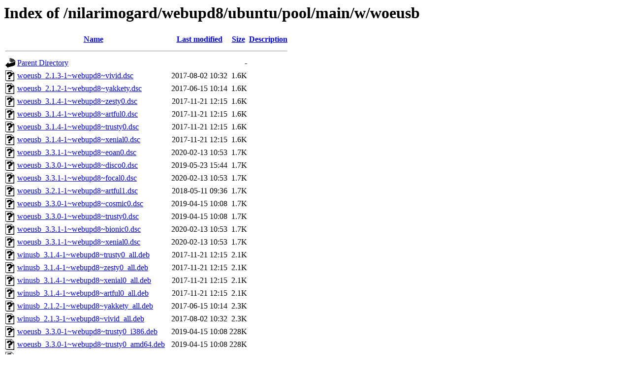

--- FILE ---
content_type: text/html;charset=UTF-8
request_url: http://ppa.launchpad.net/nilarimogard/webupd8/ubuntu/pool/main/w/woeusb/?C=S;O=A
body_size: 1208
content:
<!DOCTYPE HTML PUBLIC "-//W3C//DTD HTML 3.2 Final//EN">
<html>
 <head>
  <title>Index of /nilarimogard/webupd8/ubuntu/pool/main/w/woeusb</title>
 </head>
 <body>
<h1>Index of /nilarimogard/webupd8/ubuntu/pool/main/w/woeusb</h1>
  <table>
   <tr><th valign="top"><img src="/icons/blank.gif" alt="[ICO]"></th><th><a href="?C=N;O=A">Name</a></th><th><a href="?C=M;O=A">Last modified</a></th><th><a href="?C=S;O=D">Size</a></th><th><a href="?C=D;O=A">Description</a></th></tr>
   <tr><th colspan="5"><hr></th></tr>
<tr><td valign="top"><img src="/icons/back.gif" alt="[PARENTDIR]"></td><td><a href="/nilarimogard/webupd8/ubuntu/pool/main/w/">Parent Directory</a></td><td>&nbsp;</td><td align="right">  - </td><td>&nbsp;</td></tr>
<tr><td valign="top"><img src="/icons/unknown.gif" alt="[   ]"></td><td><a href="woeusb_2.1.3-1~webupd8~vivid.dsc">woeusb_2.1.3-1~webupd8~vivid.dsc</a></td><td align="right">2017-08-02 10:32  </td><td align="right">1.6K</td><td>&nbsp;</td></tr>
<tr><td valign="top"><img src="/icons/unknown.gif" alt="[   ]"></td><td><a href="woeusb_2.1.2-1~webupd8~yakkety.dsc">woeusb_2.1.2-1~webupd8~yakkety.dsc</a></td><td align="right">2017-06-15 10:14  </td><td align="right">1.6K</td><td>&nbsp;</td></tr>
<tr><td valign="top"><img src="/icons/unknown.gif" alt="[   ]"></td><td><a href="woeusb_3.1.4-1~webupd8~zesty0.dsc">woeusb_3.1.4-1~webupd8~zesty0.dsc</a></td><td align="right">2017-11-21 12:15  </td><td align="right">1.6K</td><td>&nbsp;</td></tr>
<tr><td valign="top"><img src="/icons/unknown.gif" alt="[   ]"></td><td><a href="woeusb_3.1.4-1~webupd8~artful0.dsc">woeusb_3.1.4-1~webupd8~artful0.dsc</a></td><td align="right">2017-11-21 12:15  </td><td align="right">1.6K</td><td>&nbsp;</td></tr>
<tr><td valign="top"><img src="/icons/unknown.gif" alt="[   ]"></td><td><a href="woeusb_3.1.4-1~webupd8~trusty0.dsc">woeusb_3.1.4-1~webupd8~trusty0.dsc</a></td><td align="right">2017-11-21 12:15  </td><td align="right">1.6K</td><td>&nbsp;</td></tr>
<tr><td valign="top"><img src="/icons/unknown.gif" alt="[   ]"></td><td><a href="woeusb_3.1.4-1~webupd8~xenial0.dsc">woeusb_3.1.4-1~webupd8~xenial0.dsc</a></td><td align="right">2017-11-21 12:15  </td><td align="right">1.6K</td><td>&nbsp;</td></tr>
<tr><td valign="top"><img src="/icons/unknown.gif" alt="[   ]"></td><td><a href="woeusb_3.3.1-1~webupd8~eoan0.dsc">woeusb_3.3.1-1~webupd8~eoan0.dsc</a></td><td align="right">2020-02-13 10:53  </td><td align="right">1.7K</td><td>&nbsp;</td></tr>
<tr><td valign="top"><img src="/icons/unknown.gif" alt="[   ]"></td><td><a href="woeusb_3.3.0-1~webupd8~disco0.dsc">woeusb_3.3.0-1~webupd8~disco0.dsc</a></td><td align="right">2019-05-23 15:44  </td><td align="right">1.7K</td><td>&nbsp;</td></tr>
<tr><td valign="top"><img src="/icons/unknown.gif" alt="[   ]"></td><td><a href="woeusb_3.3.1-1~webupd8~focal0.dsc">woeusb_3.3.1-1~webupd8~focal0.dsc</a></td><td align="right">2020-02-13 10:53  </td><td align="right">1.7K</td><td>&nbsp;</td></tr>
<tr><td valign="top"><img src="/icons/unknown.gif" alt="[   ]"></td><td><a href="woeusb_3.2.1-1~webupd8~artful1.dsc">woeusb_3.2.1-1~webupd8~artful1.dsc</a></td><td align="right">2018-05-11 09:36  </td><td align="right">1.7K</td><td>&nbsp;</td></tr>
<tr><td valign="top"><img src="/icons/unknown.gif" alt="[   ]"></td><td><a href="woeusb_3.3.0-1~webupd8~cosmic0.dsc">woeusb_3.3.0-1~webupd8~cosmic0.dsc</a></td><td align="right">2019-04-15 10:08  </td><td align="right">1.7K</td><td>&nbsp;</td></tr>
<tr><td valign="top"><img src="/icons/unknown.gif" alt="[   ]"></td><td><a href="woeusb_3.3.0-1~webupd8~trusty0.dsc">woeusb_3.3.0-1~webupd8~trusty0.dsc</a></td><td align="right">2019-04-15 10:08  </td><td align="right">1.7K</td><td>&nbsp;</td></tr>
<tr><td valign="top"><img src="/icons/unknown.gif" alt="[   ]"></td><td><a href="woeusb_3.3.1-1~webupd8~bionic0.dsc">woeusb_3.3.1-1~webupd8~bionic0.dsc</a></td><td align="right">2020-02-13 10:53  </td><td align="right">1.7K</td><td>&nbsp;</td></tr>
<tr><td valign="top"><img src="/icons/unknown.gif" alt="[   ]"></td><td><a href="woeusb_3.3.1-1~webupd8~xenial0.dsc">woeusb_3.3.1-1~webupd8~xenial0.dsc</a></td><td align="right">2020-02-13 10:53  </td><td align="right">1.7K</td><td>&nbsp;</td></tr>
<tr><td valign="top"><img src="/icons/unknown.gif" alt="[   ]"></td><td><a href="winusb_3.1.4-1~webupd8~trusty0_all.deb">winusb_3.1.4-1~webupd8~trusty0_all.deb</a></td><td align="right">2017-11-21 12:15  </td><td align="right">2.1K</td><td>&nbsp;</td></tr>
<tr><td valign="top"><img src="/icons/unknown.gif" alt="[   ]"></td><td><a href="winusb_3.1.4-1~webupd8~zesty0_all.deb">winusb_3.1.4-1~webupd8~zesty0_all.deb</a></td><td align="right">2017-11-21 12:15  </td><td align="right">2.1K</td><td>&nbsp;</td></tr>
<tr><td valign="top"><img src="/icons/unknown.gif" alt="[   ]"></td><td><a href="winusb_3.1.4-1~webupd8~xenial0_all.deb">winusb_3.1.4-1~webupd8~xenial0_all.deb</a></td><td align="right">2017-11-21 12:15  </td><td align="right">2.1K</td><td>&nbsp;</td></tr>
<tr><td valign="top"><img src="/icons/unknown.gif" alt="[   ]"></td><td><a href="winusb_3.1.4-1~webupd8~artful0_all.deb">winusb_3.1.4-1~webupd8~artful0_all.deb</a></td><td align="right">2017-11-21 12:15  </td><td align="right">2.1K</td><td>&nbsp;</td></tr>
<tr><td valign="top"><img src="/icons/unknown.gif" alt="[   ]"></td><td><a href="winusb_2.1.2-1~webupd8~yakkety_all.deb">winusb_2.1.2-1~webupd8~yakkety_all.deb</a></td><td align="right">2017-06-15 10:14  </td><td align="right">2.3K</td><td>&nbsp;</td></tr>
<tr><td valign="top"><img src="/icons/unknown.gif" alt="[   ]"></td><td><a href="winusb_2.1.3-1~webupd8~vivid_all.deb">winusb_2.1.3-1~webupd8~vivid_all.deb</a></td><td align="right">2017-08-02 10:32  </td><td align="right">2.3K</td><td>&nbsp;</td></tr>
<tr><td valign="top"><img src="/icons/unknown.gif" alt="[   ]"></td><td><a href="woeusb_3.3.0-1~webupd8~trusty0_i386.deb">woeusb_3.3.0-1~webupd8~trusty0_i386.deb</a></td><td align="right">2019-04-15 10:08  </td><td align="right">228K</td><td>&nbsp;</td></tr>
<tr><td valign="top"><img src="/icons/unknown.gif" alt="[   ]"></td><td><a href="woeusb_3.3.0-1~webupd8~trusty0_amd64.deb">woeusb_3.3.0-1~webupd8~trusty0_amd64.deb</a></td><td align="right">2019-04-15 10:08  </td><td align="right">228K</td><td>&nbsp;</td></tr>
<tr><td valign="top"><img src="/icons/unknown.gif" alt="[   ]"></td><td><a href="woeusb_2.1.3-1~webupd8~vivid_i386.deb">woeusb_2.1.3-1~webupd8~vivid_i386.deb</a></td><td align="right">2017-08-02 10:32  </td><td align="right">230K</td><td>&nbsp;</td></tr>
<tr><td valign="top"><img src="/icons/unknown.gif" alt="[   ]"></td><td><a href="woeusb_2.1.3-1~webupd8~vivid_amd64.deb">woeusb_2.1.3-1~webupd8~vivid_amd64.deb</a></td><td align="right">2017-08-02 10:32  </td><td align="right">230K</td><td>&nbsp;</td></tr>
<tr><td valign="top"><img src="/icons/unknown.gif" alt="[   ]"></td><td><a href="woeusb_2.1.2-1~webupd8~yakkety_amd64.deb">woeusb_2.1.2-1~webupd8~yakkety_amd64.deb</a></td><td align="right">2017-06-15 10:14  </td><td align="right">240K</td><td>&nbsp;</td></tr>
<tr><td valign="top"><img src="/icons/unknown.gif" alt="[   ]"></td><td><a href="woeusb_2.1.2-1~webupd8~yakkety_i386.deb">woeusb_2.1.2-1~webupd8~yakkety_i386.deb</a></td><td align="right">2017-06-15 10:14  </td><td align="right">240K</td><td>&nbsp;</td></tr>
<tr><td valign="top"><img src="/icons/unknown.gif" alt="[   ]"></td><td><a href="woeusb_3.2.1-1~webupd8~artful1_amd64.deb">woeusb_3.2.1-1~webupd8~artful1_amd64.deb</a></td><td align="right">2018-05-11 09:36  </td><td align="right">241K</td><td>&nbsp;</td></tr>
<tr><td valign="top"><img src="/icons/unknown.gif" alt="[   ]"></td><td><a href="woeusb_3.3.1-1~webupd8~xenial0_amd64.deb">woeusb_3.3.1-1~webupd8~xenial0_amd64.deb</a></td><td align="right">2020-02-13 10:53  </td><td align="right">242K</td><td>&nbsp;</td></tr>
<tr><td valign="top"><img src="/icons/unknown.gif" alt="[   ]"></td><td><a href="woeusb_3.2.1-1~webupd8~artful1_i386.deb">woeusb_3.2.1-1~webupd8~artful1_i386.deb</a></td><td align="right">2018-05-11 09:36  </td><td align="right">242K</td><td>&nbsp;</td></tr>
<tr><td valign="top"><img src="/icons/unknown.gif" alt="[   ]"></td><td><a href="woeusb_3.3.1-1~webupd8~bionic0_amd64.deb">woeusb_3.3.1-1~webupd8~bionic0_amd64.deb</a></td><td align="right">2020-02-13 10:53  </td><td align="right">243K</td><td>&nbsp;</td></tr>
<tr><td valign="top"><img src="/icons/unknown.gif" alt="[   ]"></td><td><a href="woeusb_3.3.0-1~webupd8~cosmic0_amd64.deb">woeusb_3.3.0-1~webupd8~cosmic0_amd64.deb</a></td><td align="right">2019-04-15 10:08  </td><td align="right">243K</td><td>&nbsp;</td></tr>
<tr><td valign="top"><img src="/icons/unknown.gif" alt="[   ]"></td><td><a href="woeusb_3.3.1-1~webupd8~xenial0_i386.deb">woeusb_3.3.1-1~webupd8~xenial0_i386.deb</a></td><td align="right">2020-02-13 10:53  </td><td align="right">243K</td><td>&nbsp;</td></tr>
<tr><td valign="top"><img src="/icons/unknown.gif" alt="[   ]"></td><td><a href="woeusb_3.3.0-1~webupd8~disco0_amd64.deb">woeusb_3.3.0-1~webupd8~disco0_amd64.deb</a></td><td align="right">2019-05-23 15:44  </td><td align="right">243K</td><td>&nbsp;</td></tr>
<tr><td valign="top"><img src="/icons/unknown.gif" alt="[   ]"></td><td><a href="woeusb_3.3.1-1~webupd8~eoan0_amd64.deb">woeusb_3.3.1-1~webupd8~eoan0_amd64.deb</a></td><td align="right">2020-02-13 10:53  </td><td align="right">244K</td><td>&nbsp;</td></tr>
<tr><td valign="top"><img src="/icons/unknown.gif" alt="[   ]"></td><td><a href="woeusb_3.3.1-1~webupd8~focal0_amd64.deb">woeusb_3.3.1-1~webupd8~focal0_amd64.deb</a></td><td align="right">2020-02-13 10:53  </td><td align="right">244K</td><td>&nbsp;</td></tr>
<tr><td valign="top"><img src="/icons/unknown.gif" alt="[   ]"></td><td><a href="woeusb_3.3.1-1~webupd8~bionic0_i386.deb">woeusb_3.3.1-1~webupd8~bionic0_i386.deb</a></td><td align="right">2020-02-13 10:53  </td><td align="right">244K</td><td>&nbsp;</td></tr>
<tr><td valign="top"><img src="/icons/unknown.gif" alt="[   ]"></td><td><a href="woeusb_3.3.0-1~webupd8~disco0_i386.deb">woeusb_3.3.0-1~webupd8~disco0_i386.deb</a></td><td align="right">2019-05-23 15:44  </td><td align="right">245K</td><td>&nbsp;</td></tr>
<tr><td valign="top"><img src="/icons/unknown.gif" alt="[   ]"></td><td><a href="woeusb_3.3.0-1~webupd8~cosmic0_i386.deb">woeusb_3.3.0-1~webupd8~cosmic0_i386.deb</a></td><td align="right">2019-04-15 10:08  </td><td align="right">245K</td><td>&nbsp;</td></tr>
<tr><td valign="top"><img src="/icons/unknown.gif" alt="[   ]"></td><td><a href="woeusb_3.3.1-1~webupd8~eoan0_i386.deb">woeusb_3.3.1-1~webupd8~eoan0_i386.deb</a></td><td align="right">2020-02-13 10:53  </td><td align="right">245K</td><td>&nbsp;</td></tr>
<tr><td valign="top"><img src="/icons/unknown.gif" alt="[   ]"></td><td><a href="woeusb_3.1.4-1~webupd8~zesty0_amd64.deb">woeusb_3.1.4-1~webupd8~zesty0_amd64.deb</a></td><td align="right">2017-11-21 12:15  </td><td align="right">252K</td><td>&nbsp;</td></tr>
<tr><td valign="top"><img src="/icons/unknown.gif" alt="[   ]"></td><td><a href="woeusb_3.1.4-1~webupd8~zesty0_i386.deb">woeusb_3.1.4-1~webupd8~zesty0_i386.deb</a></td><td align="right">2017-11-21 12:15  </td><td align="right">254K</td><td>&nbsp;</td></tr>
<tr><td valign="top"><img src="/icons/unknown.gif" alt="[   ]"></td><td><a href="woeusb_3.2.1-1~webupd8~artful1.tar.xz">woeusb_3.2.1-1~webupd8~artful1.tar.xz</a></td><td align="right">2018-05-11 09:36  </td><td align="right">348K</td><td>&nbsp;</td></tr>
<tr><td valign="top"><img src="/icons/unknown.gif" alt="[   ]"></td><td><a href="woeusb_3.3.1-1~webupd8~eoan0.tar.xz">woeusb_3.3.1-1~webupd8~eoan0.tar.xz</a></td><td align="right">2020-02-13 10:53  </td><td align="right">349K</td><td>&nbsp;</td></tr>
<tr><td valign="top"><img src="/icons/unknown.gif" alt="[   ]"></td><td><a href="woeusb_3.3.1-1~webupd8~xenial0.tar.xz">woeusb_3.3.1-1~webupd8~xenial0.tar.xz</a></td><td align="right">2020-02-13 10:53  </td><td align="right">349K</td><td>&nbsp;</td></tr>
<tr><td valign="top"><img src="/icons/unknown.gif" alt="[   ]"></td><td><a href="woeusb_3.3.1-1~webupd8~bionic0.tar.xz">woeusb_3.3.1-1~webupd8~bionic0.tar.xz</a></td><td align="right">2020-02-13 10:53  </td><td align="right">349K</td><td>&nbsp;</td></tr>
<tr><td valign="top"><img src="/icons/unknown.gif" alt="[   ]"></td><td><a href="woeusb_3.3.1-1~webupd8~focal0.tar.xz">woeusb_3.3.1-1~webupd8~focal0.tar.xz</a></td><td align="right">2020-02-13 10:53  </td><td align="right">349K</td><td>&nbsp;</td></tr>
<tr><td valign="top"><img src="/icons/unknown.gif" alt="[   ]"></td><td><a href="woeusb_3.3.0-1~webupd8~trusty0.tar.xz">woeusb_3.3.0-1~webupd8~trusty0.tar.xz</a></td><td align="right">2019-04-15 10:08  </td><td align="right">349K</td><td>&nbsp;</td></tr>
<tr><td valign="top"><img src="/icons/unknown.gif" alt="[   ]"></td><td><a href="woeusb_3.3.0-1~webupd8~cosmic0.tar.xz">woeusb_3.3.0-1~webupd8~cosmic0.tar.xz</a></td><td align="right">2019-04-15 10:08  </td><td align="right">349K</td><td>&nbsp;</td></tr>
<tr><td valign="top"><img src="/icons/unknown.gif" alt="[   ]"></td><td><a href="woeusb_3.3.0-1~webupd8~disco0.tar.xz">woeusb_3.3.0-1~webupd8~disco0.tar.xz</a></td><td align="right">2019-05-23 15:44  </td><td align="right">349K</td><td>&nbsp;</td></tr>
<tr><td valign="top"><img src="/icons/compressed.gif" alt="[   ]"></td><td><a href="woeusb_2.1.2-1~webupd8~yakkety.tar.gz">woeusb_2.1.2-1~webupd8~yakkety.tar.gz</a></td><td align="right">2017-06-15 10:14  </td><td align="right">1.6M</td><td>&nbsp;</td></tr>
<tr><td valign="top"><img src="/icons/compressed.gif" alt="[   ]"></td><td><a href="woeusb_2.1.3-1~webupd8~vivid.tar.gz">woeusb_2.1.3-1~webupd8~vivid.tar.gz</a></td><td align="right">2017-08-02 10:32  </td><td align="right">1.6M</td><td>&nbsp;</td></tr>
<tr><td valign="top"><img src="/icons/compressed.gif" alt="[   ]"></td><td><a href="woeusb_3.1.4-1~webupd8~xenial0.tar.gz">woeusb_3.1.4-1~webupd8~xenial0.tar.gz</a></td><td align="right">2017-11-21 12:15  </td><td align="right">1.6M</td><td>&nbsp;</td></tr>
<tr><td valign="top"><img src="/icons/compressed.gif" alt="[   ]"></td><td><a href="woeusb_3.1.4-1~webupd8~artful0.tar.gz">woeusb_3.1.4-1~webupd8~artful0.tar.gz</a></td><td align="right">2017-11-21 12:15  </td><td align="right">1.6M</td><td>&nbsp;</td></tr>
<tr><td valign="top"><img src="/icons/compressed.gif" alt="[   ]"></td><td><a href="woeusb_3.1.4-1~webupd8~trusty0.tar.gz">woeusb_3.1.4-1~webupd8~trusty0.tar.gz</a></td><td align="right">2017-11-21 12:15  </td><td align="right">1.6M</td><td>&nbsp;</td></tr>
<tr><td valign="top"><img src="/icons/compressed.gif" alt="[   ]"></td><td><a href="woeusb_3.1.4-1~webupd8~zesty0.tar.gz">woeusb_3.1.4-1~webupd8~zesty0.tar.gz</a></td><td align="right">2017-11-21 12:15  </td><td align="right">1.6M</td><td>&nbsp;</td></tr>
   <tr><th colspan="5"><hr></th></tr>
</table>
</body></html>
